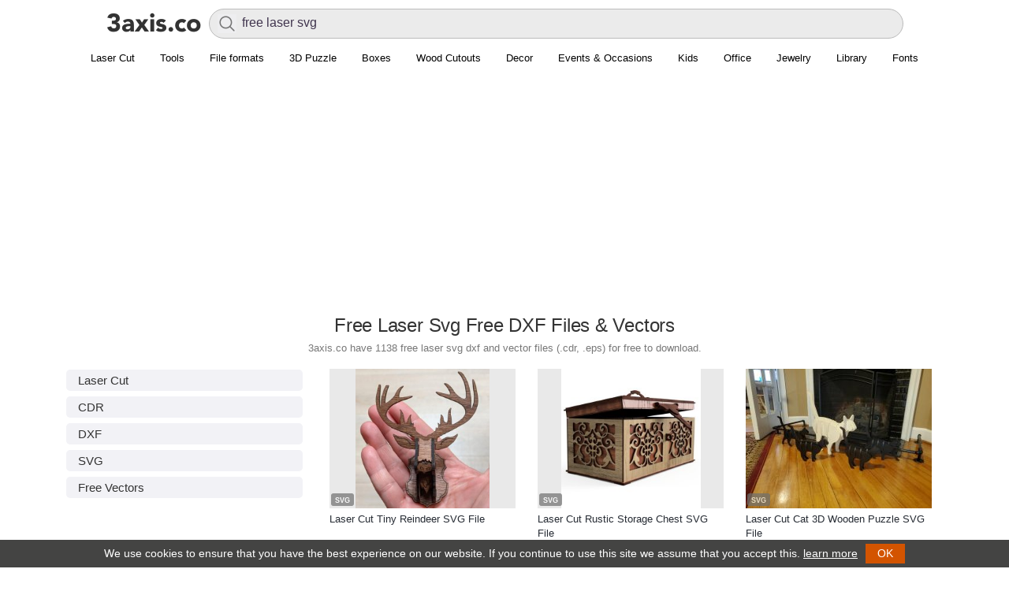

--- FILE ---
content_type: text/html; charset=UTF-8
request_url: https://3axis.co/free-vectors/free+laser+svg
body_size: 20623
content:
<!doctype html><html lang="en-US">
<head>
<style id="litespeed-optm-css-rules">.link-parent,h1.resp{text-align:center}body{color:#333;font-family:"Segoe UI","Helvetica Neue",sans-serif;margin:50px 0 0;padding:0}.topheader{height:50px;background:#fff;position:fixed;top:0;left:0;width:100%;box-sizing:border-box;z-index:800;font-size:14px;color:#fff;box-shadow:0 1px 0 0 rgba(0,0,0,.12)}.topheader #logo{float:left;padding: 8px 8px 0 10px;}h1,h2{font-weight:500}.post-item{padding:9px;cursor:default;margin:5px;width:236px;background-color:#fff;border-radius:5px}.post-item:after{content:"";display:table;clear:both}.clear,.clear:after,.img a,.post-avatar{display:block}.post-item:hover{background:#d8d8d8}h2{font-size:16px;margin:0}a{text-decoration:none;color:#262B33}h1{font-size:1.71428571em;font-style:inherit;letter-spacing:-.01em;line-height:1.16666667;color:#333;margin:5px 0}.main-data h1.resp{text-align:left}#footer,.wp-pagenavi,h2.desc{text-align:center}h2.desc{color:#777;font:13px/15px Arial,sans serif;margin:0 0 5px}.cad-close,.toolbar i{font-style:normal;cursor:pointer}.img a{max-height:500px;overflow:hidden}.post-avatar{max-width:236px;margin:auto}.content{padding:20px}#list{margin-top:15px}.clear:after{clear:both;content:".";height:0;visibility:hidden}#search-wrapper{display:inline}#searchform{display:inline-block;vertical-align:top;margin-top:6px;width:80%;position:relative}#searchform #s{font-size:16px;color:#40354e;height:38px;border:0;width:100%;outline:0;background:#f2f2f6;border-radius:4px;font-family:inherit;padding:5px 10px 7px 41px;box-sizing:border-box}#searchform .search-btn{background-color:#f2f2f6;border:none;opacity:.5;cursor:pointer;position:absolute;left:11px;top:7px;font-size:25px;color:#aaa;padding:0}@media only screen and (max-width:768px){#searchform{width:50%}}#cad-view{position:fixed;top:10px;left:10px;bottom:10px;right:10px;box-shadow:0 0 5px 4px #CCC;background:#fff;z-index:1000;display:none}.cad-close{position:absolute;right:20px;top:20px;color:#000}.toolbar{margin-top:5px}.toolbar i{display:inline-block;background:#223a52;padding:5px 10px;border-radius:2px;color:#fff}.toolbar i.dl-button{background-color:#42526e}.toolbar i.viewer-open{background-color:#6db324}.main-ad{width:254px;padding:10px 0}.data,.post-tags{width:100%}.main-ad:hover{background:#fff}img{border:none}.file-size{font-size:14px;color:#999}#list{margin:0 auto}.post-type{font-weight:400;font-size:14px;line-height:18px;background:#42526e;display:inline-block;color:#fff;padding:0 5px;border-radius:3px}.data{padding-top:5px}.post-tags ul{list-style:none;width:100%;color:#d7d7d7;padding:0;margin:0}.post-tags ul li{float:left;margin-right:3px;margin-bottom:3px}.post-tags ul li a{font-size:14px;color:#999;text-decoration:underline}ul.post_tags{list-style:none;padding:10px;margin:0}ul.post_tags li{float:left;background:#fff;border:1px solid #ddd;margin:5px;padding:5px 15px;border-radius:3px}ul.post_tags li a{color:#42526E;display:block;text-decoration:none;white-space:nowrap}.main-data,.main-image{display:inline-block;vertical-align:top}.main-data .post-tags ul li a{font-size:14px;padding:1px 5px;background:#333;color:#fff;border-radius:3px;text-decoration:none}.main-data .post-type a{color:#fff}.main-data .post-tags ul li a:hover,.main-data .post-type a:hover{text-decoration:underline}@media only screen and (max-width:850px){h1{font-size:20px}.main-image img{max-width:336px!important}}.content{background-color:#fff}.post-item{border:none}.main-item{max-width:730px;margin:16px auto;margin-top:0;padding:0}.main-image{margin-right:5px}.main-image img{border-radius:8px;max-width:383px;max-height:450px}.main-data{width:336px;float:right}.main-data .ad-div{margin-top:10px}.banner-ad{width:728px;height:90px}.billboard{margin-bottom:3px}@media only screen and (max-width:740px){.main-data{float:none}.banner-ad{width:auto;height:auto;}}.sprite.cube,.sprite.download{margin-right:5px;display:inline-block}@media only screen and (max-width:770px){.main-item{text-align: center;}.main-image img{width:100%}.main-data .file-data{text-align: left;}}.sprite{background:url(/images/icons.png) top left no-repeat;width:16px;height:16px}.sprite.cube{background-position:0 0}.sprite.download{background-position:0 -26px}.sprite.search{background-position:0 -52px;width:24px;height:24px;display:inline-block}.sprite.menu{background-position:0 -86px;width:24px;height:24px}.wp-pagenavi{clear:both;margin:30px 0;background-color:#f5f5f5;border-radius:6px;padding:20px}.wp-pagenavi a,.wp-pagenavi span{text-decoration:none;margin:2px;padding:4px 9px;font-size:13px}.wp-pagenavi a:hover,.wp-pagenavi span.current{background-color:#42526e;color:#fff}.wp-pagenavi span.current{font-weight:700}.index .wp-pagenavi{margin-bottom:0}#footer{background:#444443;width:100%;height:auto;border-top:1px solid #DDD}#footer-menu ul{list-style:none;width:100%;color:#d7d7d7;padding:0;margin:0}#footer-menu ul li{display:inline-block;margin:5px}#footer-menu ul li a{font-size:14px;padding:1px 5px;color:#b5b5b5}.format{font-size:11px;color:#78797b;line-height:1.4;margin:0 0 1px 0;font-family:'Open Sans', sans-serif}.format b{color:#464646;font-weight:700;text-transform:uppercase}.post-tags-list ul {list-style:none;width:100%;padding:0;margin:0;}.post-tags-list ul li {margin-bottom:7px;}.post-tags-list ul li a {font-size:15px;color:#333;font-weight:500;background:#f2f2f6;padding:5px 15px;border-radius:5px;display:block;}</style><style id="lang-css">.side-list{width:254px;padding:10px 0}.side-list:hover{background:#fff}.nav-wrapper{position:absolute;top:5px;right:0;background:#fff;bottom:0px;padding:0 50px 0 15px;}.sl-nav{display:inline;}.sl-nav ul {margin:0;padding:0;list-style:none;position:relative;display:inline-block;}.sl-nav li{cursor:pointer;padding: 10px;border-radius: 2px;color:#333;}.sl-nav li img{width:20px;}.sl-nav li b{margin:0px 0px 0 4px;font-weight:bold;float:right;}.sl-nav li ul {display:none;}.sl-nav li:hover ul{position:absolute;top:40px;right:-5px;display:block;background:#fff;width:285px;padding:10px;z-index:1;border-radius:10px;box-shadow: 0px 0px 20px rgba(0,0,0,0.2);}.sl-nav li:hover .triangle{position:absolute;top:15px;right:-10px;z-index:10;height:14px;overflow:hidden;width:30px;background:transparent;}.sl-nav li:hover .triangle:after{content: '';display:block;z-index: 20;width: 15px;transform: rotate(45deg) translateY(0px) translatex(10px);height:15px;background:#fff;border-radius:2px 0px 0px 0px;box-shadow: 0px 0px 20px rgba(0,0,0,0.2);}.sl-nav li ul li{position:relative;text-align:left;background:transparent;padding: 5px 15px;z-index: 2;font-size: 14px;color: #3c3c3c;width: 65px;float:left;}.sl-nav li ul li span{white-space: nowrap;}.sl-nav li ul li span:hover, .sl-nav li ul li span.active{color:#146c78;}.flag{width: 16px;height: 16px;display: inline-block;vertical-align: middle;}.sl-nav li:hover{background:#ebebeb;}.sl-nav .flag{width: auto;height: 22px;}.sl-nav li ul li a{display:block;}</style><style id="flat">.wra {margin: auto;width: 1376px;margin: auto;max-width: 1400px;width:auto;}.sidebar {width: 300px;margin-right: 20px;margin-left: 0;float: left;padding-top: 15px;}@media only screen and (max-width: 888px){.sidebar{display:none;}.wra {margin: auto;width: 100%;}.cont {padding: 0;float: none;width: 100%}}@media only screen and (min-width: 888px){.wra {margin: auto;width: 848px;}.cont {padding: 0;float: left;width: 528px;}}@media only screen and (min-width: 1152px){.wra {margin: auto;width: 1112px;}}@media only screen and (min-width: 1416px){.wra {margin: auto;width: 1376px;}}@media only screen and (min-width: 1680px){.wra {margin: auto;width: 1640px;}}@media only screen and (max-width: 888px){.content {padding:5px;}.sidebar{display:none;}.wra {margin: auto;width: 100%;}}@media only screen and (max-width: 560px){.content {padding:5px;}.sidebar{display:none;}.wra {margin: auto;width: 100%;}.post-item{width: 50%;padding: 0;margin: 0;}.post-item .img {padding: 5px;}.post-avatar{width: 100%;height: 222px;}.data{padding: 5px;}}.data{height: 65px;}div#list {display: flex;flex-wrap: wrap;list-style: none;margin: 0;padding: 0;align-items: center;justify-content: center;}.post-avatar {max-width: 236px;margin: auto;}.single-list .post-tags-list {margin: 20px 0;text-align: center;}.single-list .post-tags-list ul {display: inline;}.single-list .post-tags-list ul li {margin: 5px;display: inline-block;}.resp2{font-weight: 500;font-size: 22px;text-align: center;margin-top: 50px;}.more-data {font-weight: bold;background-color: #f5f5f5;border-radius: 6px;padding: 20px;display: inherit;text-align: center;}body{margin:0;}.topheader{position: static;box-shadow: none;}.topheader #logo {padding: 8px 8px 0 0px;}.post-item:hover {background: none;}.topheader{display: flex;flex-direction: row;justify-content: center;padding:5px 50px;padding-bottom:0;}#search-wrapper {flex-grow: 1;flex-shrink: 1;flex-basis: 0%;}#searchform{width: 100%;}#searchform #s {background: #ebebeb;-webkit-box-shadow: 0 0 0 30px #ebebeb inset !important;border: solid 1px #bbb;border-radius: 20px;}#searchform .search-btn{height: 24px;}@media only screen and (max-width: 888px){.menu{overflow:hidden;justify-content: start!important;}}.menu{justify-content: center;display: flex;border-bottom: 2px solid #DDD;padding: 8px 0 2px 0;}.menu ul {padding: 0;margin: 0;max-width: 1400px;display: flex;}.menu ul li {display: inline-block;margin: 5px;padding-bottom: 5px;}.menu li a {font-size: 13px;padding: 1px 5px;white-space: nowrap;}
div#livesearch {margin: 0 auto;text-align: left;max-height: 300px;overflow-x: hidden;position: relative;z-index: 1000;border-radius: 10px;margin-top: 5px;}div#livesearch a{display: inline-block;color: #000;font-size: 15px;text-decoration: none;width: 100%;padding: 5px 20px;}div#livesearch a:hover{background:#f1f1f1;}div#livesearch a b{font-weight: 500;}.wp-pagenavi{background-color:#fff;}.wp-pagenavi a:hover, .wp-pagenavi span.current {background-color: #444443;color: #fff;}.wp-pagenavi a, .wp-pagenavi span {text-decoration: none;margin: 2px;border-radius: 24px;font-size: 16px;font-weight: 500;line-height: 1.5;padding-top: 12px;padding-bottom: 12px;padding-left: 18px;padding-right: 18px;text-align: center;vertical-align: middle;}.banner-ad{width:auto;height:auto;overflow: hidden;}li.shop a {color: #fff;}li.shop {font-weight: 500;background: #cad;padding: 0px 10px;}h1.resp{font-size:24px;font-weight:400;line-height:33px;font-family:"Helvetica Neue","Droid Sans","Arial","sans-serif";}.post-item h2 {margin:0;font-size:13px;line-height:18px;font-family:"Helvetica Neue","Droid Sans","Arial","sans-serif";font-weight:normal;}.post-item .format {display:none;}.post-item .data {height:40px;}@media only screen and (max-width: 560px){h2.desc, .verified, .format{display:none;}.post-avatar {width: 100%;height: 46vw;}.data {height:50px!important;width: auto;}h2.post-subject {font-size: 12px;font-weight: normal;font-family: sans-serif;}#search-wrapper {width: 62%;}#searchform #s{-webkit-box-shadow:none!important;background: none;}}.main-data .summary{padding-bottom:2px;}.main-data .summary img{position: relative;top:2px;margin-right:8px;}.main-data .summary span{font-size: 13px;font-weight: 500;}.main-data .summary a{color: #777;padding-left:5px;}.post-description {padding-top: 5px;}#footer {background: #121212!important;padding: 30px 0;}.footer-row{font-size: 13px;background-color: #121212;width: 100%;text-align: left;display: flex;flex-wrap: wrap;align-items: flex-start;}.footer-col{margin: 10px 0;font-size: 13px;font-weight: 400;line-height: 1.6;width: 25%;color: #b7b7b7;padding:0 15px;box-sizing: border-box;}.footer-col ul{list-style: none;margin: 0;padding: 0;}.footer-col a{color: #9c9c9c;font-weight: 600;text-decoration: none;}.footer-social{display: flex;flex-wrap: wrap;margin: 0;padding: 0;list-style: none;}.footer-social a{align-items: center;padding-right: 10px;}.footer-social .icon {height: 2.2rem;width: 2.2rem;}.footer-b{border-top: 1px solid #424242;}.footer-b img{height: 20px;margin-right:10px;position: relative;top:2px;}.footer-b p{display: inline-block;color:#c8c8c8;}.footer-colb{padding:25px 15px 0 15px;box-sizing: border-box;}@media only screen and (max-width: 560px){.footer-col{width:100%;padding:0 15px;}.topheader{padding:5px 10px;padding-bottom:0;}}.post-item .img{position:relative;}.post-item .img .format{position: absolute;left: 2px;bottom: 2px;padding: 3px 5px 1px 5px;opacity: 0.7;font-size: 9px;border-radius: 3px;display:block;background: #6f6f6f;}.post-item .img .format b{color: #ffffff;}</style>
<style>.navbar {overflow: hidden;justify-content: center;display: flex;padding: 8px 0 2px 0;font-family: "Helvetica Neue","Droid Sans","Arial","sans-serif";}.navbar a {font-size: 16px;color: #000;text-align: center;text-decoration: none;font-size: 13px;white-space: nowrap;padding: 8px 16px;display:inline-block;}.dropdown {float: left;}.navbar a:hover{text-decoration: underline;}.dropdown-content {display: none;position: absolute;background-color: #fff;z-index: 1;left: 0;right: 0;margin-left: auto;margin-right: auto;width: 1000px;box-shadow: 0 1px 5px #00000026, 0 1px 5px #0003;padding: 16px;border-radius:8px;}@media only screen and (max-width: 1000px){.navbar{justify-content: normal;}.dropdown-content{width: 90%;}}.dropdown:hover .dropdown-content {display: block;}.row{}.column {float: left;width: 31%;padding: 10px;}.column h3{border-bottom: 1px solid #ddd;color: #333;display: block;font-weight: 700;margin-bottom: 10px;padding-bottom: 7px;font-size: 12px;line-height: 16px;margin-top: 0;}.column a {float: none;color: black;padding: 5px 10px;text-decoration: none;display: block;text-align: left;font-size: 13px;white-space: nowrap;}.column a:hover {text-decoration: underline;}.row:after {content: "";display: table;clear: both;}</style>
<style>.post-avatar{width: 236px;height: 177px;object-fit: contain;max-width: none;}.post-item .img {background:#e9e9e9;}@media only screen and (max-width: 560px) {.post-avatar {width: 100%;}}</style>

<meta http-equiv="Content-Type" content="text/html; charset=UTF-8" />
<script async src="//pagead2.googlesyndication.com/pagead/js/adsbygoogle.js"></script>
<script>
     (adsbygoogle = window.adsbygoogle || []).push({
          google_ad_client: "ca-pub-8273331535085880",
          enable_page_level_ads: true
     });
</script>
<title>Free Laser Svg Free DXF Files & Vectors - 3axis.co</title>
<meta property="og:title" content="Free Laser Svg Free DXF Files & Vectors - 3axis.co" />
<meta property="og:type" content="website"/>
<meta property="og:site_name" content="3axis.co"/>
<meta name="viewport" content="width=device-width, initial-scale=1.0, minimum-scale=1.0, maximum-scale=1.0, user-scalable=no" />
<link rel='shortcut icon' href='/favicon.ico'/>
<style id='global-styles-inline-css' type='text/css'>
:root{--wp--preset--aspect-ratio--square: 1;--wp--preset--aspect-ratio--4-3: 4/3;--wp--preset--aspect-ratio--3-4: 3/4;--wp--preset--aspect-ratio--3-2: 3/2;--wp--preset--aspect-ratio--2-3: 2/3;--wp--preset--aspect-ratio--16-9: 16/9;--wp--preset--aspect-ratio--9-16: 9/16;--wp--preset--color--black: #000000;--wp--preset--color--cyan-bluish-gray: #abb8c3;--wp--preset--color--white: #ffffff;--wp--preset--color--pale-pink: #f78da7;--wp--preset--color--vivid-red: #cf2e2e;--wp--preset--color--luminous-vivid-orange: #ff6900;--wp--preset--color--luminous-vivid-amber: #fcb900;--wp--preset--color--light-green-cyan: #7bdcb5;--wp--preset--color--vivid-green-cyan: #00d084;--wp--preset--color--pale-cyan-blue: #8ed1fc;--wp--preset--color--vivid-cyan-blue: #0693e3;--wp--preset--color--vivid-purple: #9b51e0;--wp--preset--gradient--vivid-cyan-blue-to-vivid-purple: linear-gradient(135deg,rgb(6,147,227) 0%,rgb(155,81,224) 100%);--wp--preset--gradient--light-green-cyan-to-vivid-green-cyan: linear-gradient(135deg,rgb(122,220,180) 0%,rgb(0,208,130) 100%);--wp--preset--gradient--luminous-vivid-amber-to-luminous-vivid-orange: linear-gradient(135deg,rgb(252,185,0) 0%,rgb(255,105,0) 100%);--wp--preset--gradient--luminous-vivid-orange-to-vivid-red: linear-gradient(135deg,rgb(255,105,0) 0%,rgb(207,46,46) 100%);--wp--preset--gradient--very-light-gray-to-cyan-bluish-gray: linear-gradient(135deg,rgb(238,238,238) 0%,rgb(169,184,195) 100%);--wp--preset--gradient--cool-to-warm-spectrum: linear-gradient(135deg,rgb(74,234,220) 0%,rgb(151,120,209) 20%,rgb(207,42,186) 40%,rgb(238,44,130) 60%,rgb(251,105,98) 80%,rgb(254,248,76) 100%);--wp--preset--gradient--blush-light-purple: linear-gradient(135deg,rgb(255,206,236) 0%,rgb(152,150,240) 100%);--wp--preset--gradient--blush-bordeaux: linear-gradient(135deg,rgb(254,205,165) 0%,rgb(254,45,45) 50%,rgb(107,0,62) 100%);--wp--preset--gradient--luminous-dusk: linear-gradient(135deg,rgb(255,203,112) 0%,rgb(199,81,192) 50%,rgb(65,88,208) 100%);--wp--preset--gradient--pale-ocean: linear-gradient(135deg,rgb(255,245,203) 0%,rgb(182,227,212) 50%,rgb(51,167,181) 100%);--wp--preset--gradient--electric-grass: linear-gradient(135deg,rgb(202,248,128) 0%,rgb(113,206,126) 100%);--wp--preset--gradient--midnight: linear-gradient(135deg,rgb(2,3,129) 0%,rgb(40,116,252) 100%);--wp--preset--font-size--small: 13px;--wp--preset--font-size--medium: 20px;--wp--preset--font-size--large: 36px;--wp--preset--font-size--x-large: 42px;--wp--preset--spacing--20: 0.44rem;--wp--preset--spacing--30: 0.67rem;--wp--preset--spacing--40: 1rem;--wp--preset--spacing--50: 1.5rem;--wp--preset--spacing--60: 2.25rem;--wp--preset--spacing--70: 3.38rem;--wp--preset--spacing--80: 5.06rem;--wp--preset--shadow--natural: 6px 6px 9px rgba(0, 0, 0, 0.2);--wp--preset--shadow--deep: 12px 12px 50px rgba(0, 0, 0, 0.4);--wp--preset--shadow--sharp: 6px 6px 0px rgba(0, 0, 0, 0.2);--wp--preset--shadow--outlined: 6px 6px 0px -3px rgb(255, 255, 255), 6px 6px rgb(0, 0, 0);--wp--preset--shadow--crisp: 6px 6px 0px rgb(0, 0, 0);}:where(.is-layout-flex){gap: 0.5em;}:where(.is-layout-grid){gap: 0.5em;}body .is-layout-flex{display: flex;}.is-layout-flex{flex-wrap: wrap;align-items: center;}.is-layout-flex > :is(*, div){margin: 0;}body .is-layout-grid{display: grid;}.is-layout-grid > :is(*, div){margin: 0;}:where(.wp-block-columns.is-layout-flex){gap: 2em;}:where(.wp-block-columns.is-layout-grid){gap: 2em;}:where(.wp-block-post-template.is-layout-flex){gap: 1.25em;}:where(.wp-block-post-template.is-layout-grid){gap: 1.25em;}.has-black-color{color: var(--wp--preset--color--black) !important;}.has-cyan-bluish-gray-color{color: var(--wp--preset--color--cyan-bluish-gray) !important;}.has-white-color{color: var(--wp--preset--color--white) !important;}.has-pale-pink-color{color: var(--wp--preset--color--pale-pink) !important;}.has-vivid-red-color{color: var(--wp--preset--color--vivid-red) !important;}.has-luminous-vivid-orange-color{color: var(--wp--preset--color--luminous-vivid-orange) !important;}.has-luminous-vivid-amber-color{color: var(--wp--preset--color--luminous-vivid-amber) !important;}.has-light-green-cyan-color{color: var(--wp--preset--color--light-green-cyan) !important;}.has-vivid-green-cyan-color{color: var(--wp--preset--color--vivid-green-cyan) !important;}.has-pale-cyan-blue-color{color: var(--wp--preset--color--pale-cyan-blue) !important;}.has-vivid-cyan-blue-color{color: var(--wp--preset--color--vivid-cyan-blue) !important;}.has-vivid-purple-color{color: var(--wp--preset--color--vivid-purple) !important;}.has-black-background-color{background-color: var(--wp--preset--color--black) !important;}.has-cyan-bluish-gray-background-color{background-color: var(--wp--preset--color--cyan-bluish-gray) !important;}.has-white-background-color{background-color: var(--wp--preset--color--white) !important;}.has-pale-pink-background-color{background-color: var(--wp--preset--color--pale-pink) !important;}.has-vivid-red-background-color{background-color: var(--wp--preset--color--vivid-red) !important;}.has-luminous-vivid-orange-background-color{background-color: var(--wp--preset--color--luminous-vivid-orange) !important;}.has-luminous-vivid-amber-background-color{background-color: var(--wp--preset--color--luminous-vivid-amber) !important;}.has-light-green-cyan-background-color{background-color: var(--wp--preset--color--light-green-cyan) !important;}.has-vivid-green-cyan-background-color{background-color: var(--wp--preset--color--vivid-green-cyan) !important;}.has-pale-cyan-blue-background-color{background-color: var(--wp--preset--color--pale-cyan-blue) !important;}.has-vivid-cyan-blue-background-color{background-color: var(--wp--preset--color--vivid-cyan-blue) !important;}.has-vivid-purple-background-color{background-color: var(--wp--preset--color--vivid-purple) !important;}.has-black-border-color{border-color: var(--wp--preset--color--black) !important;}.has-cyan-bluish-gray-border-color{border-color: var(--wp--preset--color--cyan-bluish-gray) !important;}.has-white-border-color{border-color: var(--wp--preset--color--white) !important;}.has-pale-pink-border-color{border-color: var(--wp--preset--color--pale-pink) !important;}.has-vivid-red-border-color{border-color: var(--wp--preset--color--vivid-red) !important;}.has-luminous-vivid-orange-border-color{border-color: var(--wp--preset--color--luminous-vivid-orange) !important;}.has-luminous-vivid-amber-border-color{border-color: var(--wp--preset--color--luminous-vivid-amber) !important;}.has-light-green-cyan-border-color{border-color: var(--wp--preset--color--light-green-cyan) !important;}.has-vivid-green-cyan-border-color{border-color: var(--wp--preset--color--vivid-green-cyan) !important;}.has-pale-cyan-blue-border-color{border-color: var(--wp--preset--color--pale-cyan-blue) !important;}.has-vivid-cyan-blue-border-color{border-color: var(--wp--preset--color--vivid-cyan-blue) !important;}.has-vivid-purple-border-color{border-color: var(--wp--preset--color--vivid-purple) !important;}.has-vivid-cyan-blue-to-vivid-purple-gradient-background{background: var(--wp--preset--gradient--vivid-cyan-blue-to-vivid-purple) !important;}.has-light-green-cyan-to-vivid-green-cyan-gradient-background{background: var(--wp--preset--gradient--light-green-cyan-to-vivid-green-cyan) !important;}.has-luminous-vivid-amber-to-luminous-vivid-orange-gradient-background{background: var(--wp--preset--gradient--luminous-vivid-amber-to-luminous-vivid-orange) !important;}.has-luminous-vivid-orange-to-vivid-red-gradient-background{background: var(--wp--preset--gradient--luminous-vivid-orange-to-vivid-red) !important;}.has-very-light-gray-to-cyan-bluish-gray-gradient-background{background: var(--wp--preset--gradient--very-light-gray-to-cyan-bluish-gray) !important;}.has-cool-to-warm-spectrum-gradient-background{background: var(--wp--preset--gradient--cool-to-warm-spectrum) !important;}.has-blush-light-purple-gradient-background{background: var(--wp--preset--gradient--blush-light-purple) !important;}.has-blush-bordeaux-gradient-background{background: var(--wp--preset--gradient--blush-bordeaux) !important;}.has-luminous-dusk-gradient-background{background: var(--wp--preset--gradient--luminous-dusk) !important;}.has-pale-ocean-gradient-background{background: var(--wp--preset--gradient--pale-ocean) !important;}.has-electric-grass-gradient-background{background: var(--wp--preset--gradient--electric-grass) !important;}.has-midnight-gradient-background{background: var(--wp--preset--gradient--midnight) !important;}.has-small-font-size{font-size: var(--wp--preset--font-size--small) !important;}.has-medium-font-size{font-size: var(--wp--preset--font-size--medium) !important;}.has-large-font-size{font-size: var(--wp--preset--font-size--large) !important;}.has-x-large-font-size{font-size: var(--wp--preset--font-size--x-large) !important;}
/*# sourceURL=global-styles-inline-css */
</style>
</head>
<body >
	<div class="topheader wra">
		<div id="logo"><a href="https://3axis.co"><img class="web-logo" alt="logo" src="[data-uri]"></a></div>
		<div id="search-wrapper"><form method="get" id="searchform" action="https://3axis.co"><div role="search" id="search"><input type="text" placeholder="Search" value="free laser svg" name="s" id="s"><button type="submit" class="search-btn"><img alt="search" src="[data-uri]"></button><div id="livesearch"></div></div></form></div>
	</div>
	<div class="navbar wra">
  <div>
    <a href="https://3axis.co/laser-cut/">Laser Cut</a>
  </div>
  
  
  <div class="dropdown">
    <a href="#">Tools</a>
    <div class="dropdown-content">
      <div class="row">
        <div class="column">
          <h3>Boxes</h3>
          <a href="https://3axis.co/tools/laser-cut-box-generator/">Box Generator</a>
          <a href="https://3axis.co/tools/laser-cut-box-generator-with-lid/">Box Generator With Lid</a>
        </div>
        <div class="column">
          <h3>Ruler</h3>
          <a href="https://3axis.co/tools/ruler-generator/">Ruler Generator</a>
        </div>
      </div>
    </div>
  </div>
  
  
  <div class="dropdown">
    <a href="#">File formats</a>
    <div class="dropdown-content">
      <div class="row">
        <div class="column">
          <h3>Laser Cutting</h3>
          <a href="https://3axis.co/free-cdr-files/">CDR</a>
          <a href="https://3axis.co/dxf-files//">DXF</a>
          <a href="https://3axis.co/free-pdf-files/">PDF</a>
          <a href="https://3axis.co/free-svg-files/">SVG</a>
          <a href="https://3axis.co/free-ai-files/">AI</a>
        </div>
        <div class="column">
          <h3>General</h3>
          <a href="https://3axis.co/free-vector/">Vectors</a>
          <a href="https://3axis.co/free-eps-files/">EPS</a>
          <a href="https://3axis.co/free-bmp-files/">BMP</a>
          <a href="https://3axis.co/stl-files/">STL</a>
        </div>
        <div class="column">
          <h3>More</h3>
          <a href="https://3axis.co/woodworking-plans/">Woodworking Plans</a>
          <a href="https://3axis.co/free-dwg-files/">DWG</a>
        </div>
      </div>
    </div>
  </div>
  <div class="dropdown">
    <a href="#">3D Puzzle</a>
    <div class="dropdown-content">
      <div class="row">
        <div class="column">
          <h3>Animals</h3>
          <a href="https://3axis.co/laser-cut/3d-puzzle/">3D Puzzle</a>
          <a href="https://3axis.co/laser-cut/3d-animal-puzzle/">3D Animal Puzzle</a>
          <a href="https://3axis.co/laser-cut/animal-trophy-heads/">Animal Trophy Heads</a>
          <a href="https://3axis.co/laser-cut/bee-3d-puzzle/">Bee 3D Puzzle</a>
          <a href="https://3axis.co/laser-cut/dinosaur/">Dinosaur</a>
          <a href="https://3axis.co/laser-cut/deer/">Deer</a>
          <a href="https://3axis.co/laser-cut/spider/">Spider</a>
          <a href="https://3axis.co/laser-cut/horse/">Horse</a>
          <a href="https://3axis.co/laser-cut/fish/">Fish</a>
          <a href="https://3axis.co/laser-cut/elephant/">Elephant</a>
        </div>
        <div class="column">
          <h3>Vehicles</h3>
          <a href="https://3axis.co/laser-cut/vehicles/">Vehicles</a>
          <a href="https://3axis.co/laser-cut/car/	">Car</a>
          <a href="https://3axis.co/laser-cut/jeep/">Jeep</a>
          <a href="https://3axis.co/laser-cut/train/">Train</a>
          <a href="https://3axis.co/laser-cut/wooden-toy-trucks/">Trucks</a>
          <a href="https://3axis.co/laser-cut/bicycle/">Bicycle</a>
          <a href="https://3axis.co/laser-cut/motorcycle/">Motorcycle</a>
        </div>
        <div class="column">
          <h3>More</h3>
          <a href="https://3axis.co/laser-cut/airplane/">Airplane</a>
          <a href="https://3axis.co/laser-cut/helicopter/">Helicopter</a>
          <a href="https://3axis.co/laser-cut/tank/">Tank</a>
          <a href="https://3axis.co/laser-cut/ship/">Ship</a>
          <a href="https://3axis.co/laser-cut/rocket/">Rocket</a>
        </div>
      </div>
    </div>
  </div>
  <div class="dropdown">
    <a href="#">Boxes</a>
    <div class="dropdown-content">
      <div class="row">
        <div class="column">
          <h3>Boxes</h3>
          <a href="https://3axis.co/laser-cut/box/">Box</a>
          <a href="https://3axis.co/laser-cut/chest/">Chest</a>
          <a href="https://3axis.co/laser-cut/heart-box/">Heart Box</a>
          <a href="https://3axis.co/laser-cut/blank-wooden-box/">Blank Wooden Box</a>
          <a href="https://3axis.co/laser-cut/gift-boxes/">Gift Boxes</a>
          <a href="https://3axis.co/laser-cut/box-with-lid/">Box With Lid</a>
          <a href="https://3axis.co/laser-cut/jewelry-box/">Jewelry Box</a>
          <a href="https://3axis.co/laser-cut/book-box/">Book Box</a>
        </div>
        <div class="column">
          <h3>Tools</h3>
          <a href="https://3axis.co/tools/laser-cut-box-generator/">Box Generator</a>
          <a href="https://3axis.co/tools/laser-cut-box-generator-with-lid/">Box Generator With Lid</a>
        </div>
      </div>
    </div>
  </div>
  <div class="dropdown">
    <a href="#">Wood Cutouts</a>
    <div class="dropdown-content">
      <div class="row">
        <div class="column">
          <a href="https://3axis.co/laser-cutouts/christmas/">Christmas</a>
          <a href="https://3axis.co/laser-cutouts/ornaments/">Ornaments</a>
          <a href="https://3axis.co/laser-cutouts/reindeer/">Reindeer</a>
        </div>
        <div class="column">
          <a href="https://3axis.co/laser-cutouts/heart/">Heart</a>
          <a href="https://3axis.co/laser-cutouts/valentine/">Valentine</a>
          <a href="https://3axis.co/laser-cutouts/flower/">Flower</a>
        </div>
        <div class="column">
          <a href="https://3axis.co/laser-cutouts/animal/">Animal</a>
          <a href="https://3axis.co/laser-cutouts/tree/">Tree</a>
          <a href="https://3axis.co/laser-cutouts/">Wood Cutouts</a>
        </div>
      </div>
    </div>
  </div>
  <div class="dropdown">
    <a href="#">Decor</a>
    <div class="dropdown-content">
      <div class="row">
        <div class="column">
          <h3>Clocks</h3>
          <a href="https://3axis.co/laser-cut/clock/">Clocks</a>
          <a href="https://3axis.co/laser-cut/acrylic-clock/">Acrylic Clocks</a>
          <a href="https://3axis.co/laser-cut/vinyl-record-clock/">Vinyl Record Clocks</a>
        </div>
        <div class="column">
          <h3>Lamps</h3>
          <a href="https://3axis.co/laser-cut/lamp/">Lamp</a>
          <a href="https://3axis.co/laser-cut/acrylic-lamp/">Acrylic Lamps</a>
          <a href="https://3axis.co/laser-cut/lamp-shade/">Lamp Shades</a>
        </div>
        <div class="column">
          <h3>Photo Frames</h3>
          <a href="https://3axis.co/laser-cut/photo-frames/">Photo Frames</a>
          <a href="https://3axis.co/laser-cut/baby-photo-frames/">Baby Photo Frames</a>
          <a href="https://3axis.co/laser-cut/family-tree-photo-frames/">Family Tree Photo Frames</a>
          <a href="https://3axis.co/laser-cut/love-picture-frames/">Love Picture Frames</a>
          <a href="https://3axis.co/laser-cut/mirror-frames/">Mirror Frames</a>
        </div>
      </div>
    </div>
  </div>
  <div class="dropdown">
    <a href="#">Events & Occasions</a>
    <div class="dropdown-content">
      <div class="row">
        <div class="column">
          <h3>Christmas</h3>
          <a href="https://3axis.co/laser-cut/christmas/">Christmas</a>
          <a href="https://3axis.co/laser-cut/sleigh/">Sleigh</a>
          <a href="https://3axis.co/laser-cut/christmas-deer/">Christmas Deer</a>
          <a href="https://3axis.co/laser-cut/christmas-baubles/">Christmas Baubles</a>
        </div>
        <div class="column">
          <h3>Easter</h3>
          <a href="https://3axis.co/laser-cut/easter/">Easter</a>
          <a href="https://3axis.co/laser-cut/easter-egg-holders/">Easter Egg Holders</a>
          <a href="https://3axis.co/laser-cut/easter-bunny/">Easter Bunny</a>
        </div>
        <div class="column">
          <h3>More</h3>
          <a href="https://3axis.co/laser-cut/valentine/">Valentine</a>
          <a href="https://3axis.co/laser-cut/love-decor/">Love Decor</a>
          <a href="https://3axis.co/laser-cut/halloween/">Halloween</a>
          <a href="https://3axis.co/laser-cut/birthday/">Birthday</a>
          <a href="https://3axis.co/laser-cut/cake-toppers/">Cake Toppers</a>
          <a href="https://3axis.co/laser-cut/wedding-day-decor/">Wedding Day Decor</a>
        </div>
      </div>
    </div>
  </div>
  <div class="dropdown">
    <a href="#">Kids</a>
    <div class="dropdown-content">
      <div class="row">
        <div class="column">
          <h3>Learning and School</h3>
          <a href="https://3axis.co/laser-cut/learning-and-school/">Learning and School</a>
          <a href="https://3axis.co/laser-cut/baby-shape-sorter/">Baby Shape Sorter</a>
          <a href="https://3axis.co/laser-cut/wooden-peg-puzzles/">Wooden Peg Puzzles</a>
          <a href="https://3axis.co/laser-cut/kids-wooden-ruler/">Wooden Rulers</a>
        </div>
        <div class="column">
          <h3>Kids Room Ideas</h3>
          <a href="https://3axis.co/laser-cut/kid-bedroom/">Kid Bedroom</a>
          <a href="https://3axis.co/laser-cut/kids-furniture/">Kids Furniture</a>
          <a href="https://3axis.co/laser-cut/kids-height-chart/">Kids Height Chart</a>
          <a href="https://3axis.co/laser-cut/kids-shelves/">Kids Shelves</a>
        </div>
        <div class="column">
          <h3>More</h3>
          <a href="https://3axis.co/laser-cut/kids-wall-clock/">Kids Wall Clock</a>
          <a href="https://3axis.co/laser-cut/kids-photo-frames/">Kids Photo Frames</a>
          <a href="https://3axis.co/laser-cut/medal-display/">Medal Display</a>
          <a href="https://3axis.co/laser-cut/trophies-medals-awards/">Trophies Medals Awards</a>
        </div>
      </div>
    </div>
  </div>
  <div class="dropdown">
    <a href="#">Office</a>
    <div class="dropdown-content">
      <div class="row">
        <div class="column">
          <h3>Office</h3>
          <a href="https://3axis.co/laser-cut/phone-stand/">Phone Stands</a>
          <a href="https://3axis.co/laser-cut/men-phone-stand/">Men Phone Stand</a>
          <a href="https://3axis.co/laser-cut/owl-decor/">Owl Decor</a>
          <a href="https://3axis.co/laser-cut/owl-wall-decor/">Owl Wall Decor</a>
          <a href="https://3axis.co/laser-cut/owl-office-supplies/">Owl Office Supplies</a>
        </div>
        <div class="column">
          <h3>Organizers</h3>
          <a href="https://3axis.co/laser-cut/desk-organizer/">Desk Organizer</a>
          <a href="https://3axis.co/laser-cut/pen-stand/">Pen Stand</a>
          <a href="https://3axis.co/laser-cut/business-card-holder/">Business Card Holder</a>
          <a href="https://3axis.co/laser-cut/remote-control-holder/">Remote Control Holder</a>
        </div>
      </div>
    </div>
  </div>
  <div class="dropdown">
    <a href="#">Jewelry</a>
    <div class="dropdown-content">
      <div class="row">
        <div class="column">
          <h3>Jewelry</h3>
          <a href="https://3axis.co/laser-cut/earring/">Earring</a>
          <a href="https://3axis.co/laser-cut/necklace/">Necklace</a>
          <a href="https://3axis.co/laser-cut/earrings-and-jewelry/">Earrings and Jewelry</a>
          <a href="https://3axis.co/laser-cut/jewelry-stand/">Jewelry Stand</a>
          <a href="https://3axis.co/laser-cut/jewelry-box/">Jewelry Box</a>
        </div>
      </div>
    </div>
  </div>
  <div class="dropdown">
    <a href="#">Library</a>
    <div class="dropdown-content">
      <div class="row">
        <div class="column">
          <h3>Books</h3>
          <a href="https://3axis.co/laser-cut/book-box/">Book Box</a>
          <a href="https://3axis.co/laser-cut/book-cover/">Book Cover</a>
          <a href="https://3axis.co/laser-cut/bookcase/">Bookcase</a>
          <a href="https://3axis.co/laser-cut/book-holder/">Book Holder</a>
          <a href="https://3axis.co/laser-cut/book-stand/">Book Stand</a>
          <a href="https://3axis.co/laser-cut/book-end/">Book End</a>
          <a href="https://3axis.co/laser-cut/bookshelf/">Bookshelf</a>
        </div>
      </div>
    </div>
  </div>
  
  <div>
    <a href="https://3axis.co/free-fonts/">Fonts</a>
  </div>
  
</div><div class="content">
    <div class="clear"></div>  
<div class="link-parent"><div class="link-ad"><script async src="//pagead2.googlesyndication.com/pagead/js/adsbygoogle.js"></script>
<!-- 3axis.co header ad -->
<ins class="adsbygoogle"
     style="display:block"
     data-ad-client="ca-pub-8273331535085880"
     data-ad-slot="5271632465"
     data-ad-format="auto"
     data-full-width-responsive="true"></ins>
<script>
(adsbygoogle = window.adsbygoogle || []).push({});
</script></div></div>
<div class="clear"></div>    
  
  
  
    
    
    
  
  
      
  
    
  
    
  
  
    
  
    
    
  
                  
    
  
  
  
  
    
  
    
  
  
    
  
  
  
    
  
      
    
  
    
  
    
    
    
                    <h1 class="resp">Free Laser Svg Free DXF Files & Vectors</h1>
       <h2 class="desc">3axis.co have 1138 free laser svg dxf and vector files (.cdr, .eps) for free to download.</h2>
           
  
  <div class="clear"></div>


  <style>
    .cover{object-fit: cover;}
    .wra {margin: auto;width: 1376px;}
    .sidebar {width: 300px;margin-right: 20px;margin-left: 0;float: left;padding-top: 15px;}
    .cont {padding: 0;float: left;width: 1056px;}
    @media only screen and (max-width: 888px){.sidebar{display:none;}.wra {margin: auto;width: 100%;}.cont {padding: 0;float: none;width: 100%}}
    @media only screen and (min-width: 888px){.wra {margin: auto;width: 848px;}.cont {padding: 0;float: left;width: 528px;}}
    @media only screen and (min-width: 1152px){.wra {margin: auto;width: 1112px;}.cont {padding: 0;float: left;width: 792px;}}
    @media only screen and (min-width: 1416px){.wra {margin: auto;width: 1376px;}.cont {padding: 0;float: left;width: 1056px;}}
  </style>


  <div class="wra">
        
    <div class="sidebar">
	    <div class="post-tags-list">
	<ul>
	    <li><a href="https://3axis.co/laser-cut/">Laser Cut</a></li>
	    <li><a href="https://3axis.co/free-cdr-files/">CDR</a></li>
    	<li><a href="https://3axis.co/dxf-files/">DXF</a></li>
		<li><a href="https://3axis.co/free-svg-files/">SVG</a></li>
		<li><a href="https://3axis.co/free-vector/">Free Vectors</a></li>
		
	</ul>
</div>




























<script async src="//pagead2.googlesyndication.com/pagead/js/adsbygoogle.js"></script>
<!-- 3axis.co 300x250 -->
<ins class="adsbygoogle"
     style="display:inline-block;width:300px;height:250px"
     data-ad-client="ca-pub-8273331535085880"
     data-ad-slot="7042828729"></ins>
<script>
(adsbygoogle = window.adsbygoogle || []).push({});
</script>
<script async src="//pagead2.googlesyndication.com/pagead/js/adsbygoogle.js"></script>
<!-- 3axis.co responsive 2 -->
<ins class="adsbygoogle"
     style="display:block"
     data-ad-client="ca-pub-8273331535085880"
     data-ad-slot="9293413276"
     data-ad-format="auto"></ins>
<script>
(adsbygoogle = window.adsbygoogle || []).push({});
</script></br>
<div class="post-tags-list" style="margin-top:7px;">
	<ul>
		<li><a href="https://3axis.co/free-pdf-files/">PDF</a></li>
		<li><a href="https://3axis.co/woodworking-plans/">Woodworking Plans</a></li>
		<li><a href="https://3axis.co/free-bmp-files/">BMP</a></li>
		<li><a href="https://3axis.co/free-dwg-files/">DWG</a></li>
		<li><a href="https://3axis.co/stl-files/">STL</a></li>
	</ul>
</div>	</div>
	<div class="cont">
	    
		 <div id="list">
                                
            <div class="post-item">
                <div class="img">
                  <a href="https://3axis.co/laser-cut-tiny-reindeer-svg-file/r7vm0vz7/">
                                            <img alt="Laser Cut Tiny Reindeer SVG File" class="post-avatar " width="236" height="246" src="https://cdn.3axis.co/user-images/r7vm0vz7_thumb.jpg">
                  </a>
                                    <div class="format"><b>svg</b></div>
                                    
                 
                  
                  
                </div>
                <div class="data">
                                        <h2 class="post-subject"><a href="https://3axis.co/laser-cut-tiny-reindeer-svg-file/r7vm0vz7/">Laser Cut Tiny Reindeer SVG File</a></h2>
                </div>
            </div>
                      
            <div class="post-item">
                <div class="img">
                  <a href="https://3axis.co/laser-cut-rustic-storage-chest-svg-file/eoxlq84o/">
                                            <img alt="Laser Cut Rustic Storage Chest SVG File" class="post-avatar " width="236" height="236" src="https://cdn.3axis.co/user-images/eoxlq84o_thumb.jpg">
                  </a>
                                    <div class="format"><b>svg</b></div>
                                    
                 
                  
                  
                </div>
                <div class="data">
                                        <h2 class="post-subject"><a href="https://3axis.co/laser-cut-rustic-storage-chest-svg-file/eoxlq84o/">Laser Cut Rustic Storage Chest SVG File</a></h2>
                </div>
            </div>
                      
            <div class="post-item">
                <div class="img">
                  <a href="https://3axis.co/laser-cut-cat-3d-wooden-puzzle-svg-file/0788dym7/">
                                            <img alt="Laser Cut Cat 3D Wooden Puzzle SVG File" class="post-avatar " width="236" height="177" src="https://cdn.3axis.co/user-images/0788dym7_thumb.jpeg">
                  </a>
                                    <div class="format"><b>svg</b></div>
                                    
                 
                  
                  
                </div>
                <div class="data">
                                        <h2 class="post-subject"><a href="https://3axis.co/laser-cut-cat-3d-wooden-puzzle-svg-file/0788dym7/">Laser Cut Cat 3D Wooden Puzzle SVG File</a></h2>
                </div>
            </div>
                      
            <div class="post-item">
                <div class="img">
                  <a href="https://3axis.co/laser-cut-cardboard-paint-rack-svg-file/yon0k3p7/">
                                            <img alt="Laser Cut Cardboard Paint Rack SVG File" class="post-avatar " width="236" height="232" src="https://cdn.3axis.co/user-images/yon0k3p7_thumb.jpeg">
                  </a>
                                    <div class="format"><b>svg</b></div>
                                    
                 
                  
                  
                </div>
                <div class="data">
                                        <h2 class="post-subject"><a href="https://3axis.co/laser-cut-cardboard-paint-rack-svg-file/yon0k3p7/">Laser Cut Cardboard Paint Rack SVG File</a></h2>
                </div>
            </div>
                      
            <div class="post-item">
                <div class="img">
                  <a href="https://3axis.co/laser-cut-decorative-snowflake-lantern-svg-file/r7vd5el7/">
                                            <img alt="Laser Cut Decorative Snowflake Lantern SVG File" class="post-avatar " width="236" height="279" src="https://cdn.3axis.co/user-images/r7vd5el7_thumb.jpeg">
                  </a>
                                    <div class="format"><b>svg</b></div>
                                    
                 
                  
                  
                </div>
                <div class="data">
                                        <h2 class="post-subject"><a href="https://3axis.co/laser-cut-decorative-snowflake-lantern-svg-file/r7vd5el7/">Laser Cut Decorative Snowflake Lantern SVG File</a></h2>
                </div>
            </div>
                      
            <div class="post-item">
                <div class="img">
                  <a href="https://3axis.co/laser-cut-christmas-tree-3mm-svg-file/r7vd55k7/">
                                            <img alt="Laser Cut Christmas Tree 3mm SVG File" class="post-avatar " width="236" height="224" src="https://cdn.3axis.co/user-images/r7vd55k7_thumb.jpeg">
                  </a>
                                    <div class="format"><b>svg</b></div>
                                    
                 
                  
                  
                </div>
                <div class="data">
                                        <h2 class="post-subject"><a href="https://3axis.co/laser-cut-christmas-tree-3mm-svg-file/r7vd55k7/">Laser Cut Christmas Tree 3mm SVG File</a></h2>
                </div>
            </div>
                      
            <div class="post-item">
                <div class="img">
                  <a href="https://3axis.co/laser-cut-tie-interceptor-svg-file/qommlx8o/">
                                            <img alt="Laser Cut Tie Interceptor SVG File" class="post-avatar " width="236" height="141" src="https://cdn.3axis.co/user-images/qommlx8o_thumb.jpg">
                  </a>
                                    <div class="format"><b>svg</b></div>
                                    
                 
                  
                  
                </div>
                <div class="data">
                                        <h2 class="post-subject"><a href="https://3axis.co/laser-cut-tie-interceptor-svg-file/qommlx8o/">Laser Cut Tie Interceptor SVG File</a></h2>
                </div>
            </div>
                      
            <div class="post-item">
                <div class="img">
                  <a href="https://3axis.co/laser-cut-rackable-stackable-linbin-system-svg-file/voqdl2e1/">
                                            <img alt="Laser Cut Rackable Stackable Linbin System SVG File" class="post-avatar " width="236" height="188" src="https://cdn.3axis.co/user-images/voqdl2e1_thumb.jpg">
                  </a>
                                    <div class="format"><b>svg</b></div>
                                    
                 
                  
                  
                </div>
                <div class="data">
                                        <h2 class="post-subject"><a href="https://3axis.co/laser-cut-rackable-stackable-linbin-system-svg-file/voqdl2e1/">Laser Cut Rackable Stackable Linbin System SVG File</a></h2>
                </div>
            </div>
                      
            <div class="post-item">
                <div class="img">
                  <a href="https://3axis.co/laser-cut-reindeer-christmas-decoration-svg-file/p7yr9m6o/">
                                            <img alt="Laser Cut Reindeer Christmas Decoration SVG File" class="post-avatar " width="236" height="177" src="https://cdn.3axis.co/user-images/p7yr9m6o_thumb.jpeg">
                  </a>
                                    <div class="format"><b>svg</b></div>
                                    
                 
                  
                  
                </div>
                <div class="data">
                                        <h2 class="post-subject"><a href="https://3axis.co/laser-cut-reindeer-christmas-decoration-svg-file/p7yr9m6o/">Laser Cut Reindeer Christmas Decoration SVG File</a></h2>
                </div>
            </div>
                      
            <div class="post-item">
                <div class="img">
                  <a href="https://3axis.co/laser-cut-toy-aircraft-svg-file/91jdrz51/">
                                            <img alt="Laser Cut Toy Aircraft SVG File" class="post-avatar " width="236" height="177" src="https://cdn.3axis.co/user-images/91jdrz51_thumb.jpeg">
                  </a>
                                    <div class="format"><b>svg</b></div>
                                    
                 
                  
                  
                </div>
                <div class="data">
                                        <h2 class="post-subject"><a href="https://3axis.co/laser-cut-toy-aircraft-svg-file/91jdrz51/">Laser Cut Toy Aircraft SVG File</a></h2>
                </div>
            </div>
                      
            <div class="post-item">
                <div class="img">
                  <a href="https://3axis.co/laser-cut-round-jewelry-box-svg-file/yonemmxo/">
                                            <img alt="Laser Cut Round Jewelry Box SVG File" class="post-avatar " width="236" height="177" src="https://cdn.3axis.co/user-images/yonemmxo_thumb.jpg">
                  </a>
                                    <div class="format"><b>svg</b></div>
                                    
                 
                  
                  
                </div>
                <div class="data">
                                        <h2 class="post-subject"><a href="https://3axis.co/laser-cut-round-jewelry-box-svg-file/yonemmxo/">Laser Cut Round Jewelry Box SVG File</a></h2>
                </div>
            </div>
                      
            <div class="post-item">
                <div class="img">
                  <a href="https://3axis.co/laser-cut-weaving-loom-svg-file/91jkpy8o/">
                                            <img alt="Laser Cut Weaving Loom SVG File" class="post-avatar " width="236" height="236" src="https://cdn.3axis.co/user-images/91jkpy8o_thumb.jpeg">
                  </a>
                                    <div class="format"><b>svg</b></div>
                                    
                 
                  
                  
                </div>
                <div class="data">
                                        <h2 class="post-subject"><a href="https://3axis.co/laser-cut-weaving-loom-svg-file/91jkpy8o/">Laser Cut Weaving Loom SVG File</a></h2>
                </div>
            </div>
                      
            <div class="post-item">
                <div class="img">
                  <a href="https://3axis.co/laser-cut-viking-board-game-svg-file/eo4qvrd7/">
                                            <img alt="Laser Cut Viking Board Game SVG File" class="post-avatar " width="236" height="133" src="https://cdn.3axis.co/user-images/eo4qvrd7_thumb.jpg">
                  </a>
                                    <div class="format"><b>svg</b></div>
                                    
                 
                  
                  
                </div>
                <div class="data">
                                        <h2 class="post-subject"><a href="https://3axis.co/laser-cut-viking-board-game-svg-file/eo4qvrd7/">Laser Cut Viking Board Game SVG File</a></h2>
                </div>
            </div>
                      
            <div class="post-item">
                <div class="img">
                  <a href="https://3axis.co/laser-cut-the-royal-game-of-ur-tall-svg-file/p7yr98ro/">
                                            <img alt="Laser Cut The Royal Game Of Ur (Tall) SVG File" class="post-avatar " width="236" height="177" src="https://cdn.3axis.co/user-images/p7yr98ro_thumb.jpg">
                  </a>
                                    <div class="format"><b>svg</b></div>
                                    
                 
                  
                  
                </div>
                <div class="data">
                                        <h2 class="post-subject"><a href="https://3axis.co/laser-cut-the-royal-game-of-ur-tall-svg-file/p7yr98ro/">Laser Cut The Royal Game Of Ur (Tall) SVG File</a></h2>
                </div>
            </div>
                      
            <div class="post-item">
                <div class="img">
                  <a href="https://3axis.co/laser-cut-cardboard-cessna-airplane-svg-file/qommllpo/">
                                            <img alt="Laser Cut Cardboard Cessna Airplane SVG File" class="post-avatar " width="236" height="177" src="https://cdn.3axis.co/user-images/qommllpo_thumb.jpg">
                  </a>
                                    <div class="format"><b>svg</b></div>
                                    
                 
                  
                  
                </div>
                <div class="data">
                                        <h2 class="post-subject"><a href="https://3axis.co/laser-cut-cardboard-cessna-airplane-svg-file/qommllpo/">Laser Cut Cardboard Cessna Airplane SVG File</a></h2>
                </div>
            </div>
                      
            <div class="post-item">
                <div class="img">
                  <a href="https://3axis.co/laser-cut-space-shuttle-simplified-6mm-svg-file/m1ddq2d1/">
                                            <img alt="Laser Cut Space Shuttle Simplified 6mm SVG File" class="post-avatar " width="236" height="177" src="https://cdn.3axis.co/user-images/m1ddq2d1_thumb.jpg">
                  </a>
                                    <div class="format"><b>svg</b></div>
                                    
                 
                  
                  
                </div>
                <div class="data">
                                        <h2 class="post-subject"><a href="https://3axis.co/laser-cut-space-shuttle-simplified-6mm-svg-file/m1ddq2d1/">Laser Cut Space Shuttle Simplified 6mm SVG File</a></h2>
                </div>
            </div>
                      
            <div class="post-item">
                <div class="img">
                  <a href="https://3axis.co/laser-cut-christmas-nativity-3d-shadow-box-svg-file/r7vm09k7/">
                                            <img alt="Laser Cut Christmas Nativity 3D Shadow Box SVG File" class="post-avatar " width="236" height="210" src="https://cdn.3axis.co/user-images/r7vm09k7_thumb.jpg">
                  </a>
                                    <div class="format"><b>svg</b></div>
                                    
                 
                  
                  
                </div>
                <div class="data">
                                        <h2 class="post-subject"><a href="https://3axis.co/laser-cut-christmas-nativity-3d-shadow-box-svg-file/r7vm09k7/">Laser Cut Christmas Nativity 3D Shadow Box SVG File</a></h2>
                </div>
            </div>
                      
            <div class="post-item">
                <div class="img">
                  <a href="https://3axis.co/laser-cut-wooden-matrix-lamp-svg-file/voq2gq5o/">
                                            <img alt="Laser Cut Wooden Matrix Lamp SVG File" class="post-avatar " width="236" height="236" src="https://cdn.3axis.co/user-images/voq2gq5o_thumb.jpeg">
                  </a>
                                    <div class="format"><b>svg</b></div>
                                    
                 
                  
                  
                </div>
                <div class="data">
                                        <h2 class="post-subject"><a href="https://3axis.co/laser-cut-wooden-matrix-lamp-svg-file/voq2gq5o/">Laser Cut Wooden Matrix Lamp SVG File</a></h2>
                </div>
            </div>
                      
            <div class="post-item">
                <div class="img">
                  <a href="https://3axis.co/laser-cut-wood-gift-box-svg-file/d1lm25go/">
                                            <img alt="Laser Cut Wood Gift Box SVG File" class="post-avatar " width="236" height="314" src="https://cdn.3axis.co/user-images/d1lm25go_thumb.jpg">
                  </a>
                                    <div class="format"><b>svg</b></div>
                                    
                 
                  
                  
                </div>
                <div class="data">
                                        <h2 class="post-subject"><a href="https://3axis.co/laser-cut-wood-gift-box-svg-file/d1lm25go/">Laser Cut Wood Gift Box SVG File</a></h2>
                </div>
            </div>
                      
            <div class="post-item">
                <div class="img">
                  <a href="https://3axis.co/laser-cut-space-shuttle-acrylic-svg-file/zo98mey1/">
                                            <img alt="Laser Cut Space Shuttle Acrylic SVG File" class="post-avatar " width="236" height="177" src="https://cdn.3axis.co/user-images/zo98mey1_thumb.jpeg">
                  </a>
                                    <div class="format"><b>svg</b></div>
                                    
                 
                  
                  
                </div>
                <div class="data">
                                        <h2 class="post-subject"><a href="https://3axis.co/laser-cut-space-shuttle-acrylic-svg-file/zo98mey1/">Laser Cut Space Shuttle Acrylic SVG File</a></h2>
                </div>
            </div>
                  </div>
	</div>	
   

  </div>
  
  
  
  
  

    <div class="clear"></div>
      <div class="link-parent"><div class="link-ad" style="min-height: 90px;"><script async src="//pagead2.googlesyndication.com/pagead/js/adsbygoogle.js"></script>
<!-- 3axis.co linkunit 2 -->
<ins class="adsbygoogle"
     style="display:block"
     data-ad-client="ca-pub-8273331535085880"
     data-ad-slot="5454557187"
     data-ad-format="link"></ins>
<script>
(adsbygoogle = window.adsbygoogle || []).push({});
</script></div></div>
    <div class="clear"></div>
    
      <div class='wp-pagenavi' role='navigation'>
<span aria-current='page' class='current'>1</span><a class="page larger" title="Page 2" href="https://3axis.co/free-vectors/free+laser+svg/page/2/">2</a><a class="page larger" title="Page 3" href="https://3axis.co/free-vectors/free+laser+svg/page/3/">3</a><a class="page larger" title="Page 4" href="https://3axis.co/free-vectors/free+laser+svg/page/4/">4</a><a class="page larger" title="Page 5" href="https://3axis.co/free-vectors/free+laser+svg/page/5/">5</a><a class="page larger" title="Page 6" href="https://3axis.co/free-vectors/free+laser+svg/page/6/">6</a><a class="nextpostslink" rel="next" aria-label="Next Page" href="https://3axis.co/free-vectors/free+laser+svg/page/2/">Next</a>
</div>      <div class="clear"></div>
      
      <h3 class="resp">Related Searches</h3>
<ul class="post_tags"><li class='tag-item'><a href='/free-vectors/2d+puzzle+dxf'>2d puzzle dxf</a></li><li class='tag-item'><a href='/free-vectors/3d+dxf+files+free'>3d dxf files free</a></li><li class='tag-item'><a href='/free-vectors/3d+illusion'>3d illusion</a></li><li class='tag-item'><a href='/free-vectors/3d+illusion+acrylic+lamp+vector+file'>3d illusion acrylic lamp vector file</a></li><li class='tag-item'><a href='/free-vectors/3d+illusion+dxf'>3d illusion dxf</a></li><li class='tag-item'><a href='/free-vectors/3d+illusion+file'>3d illusion file</a></li><li class='tag-item'><a href='/free-vectors/3d+illusion+lamp'>3d illusion lamp</a></li><li class='tag-item'><a href='/free-vectors/3d+illusion+lamp+dxf'>3d illusion lamp dxf</a></li><li class='tag-item'><a href='/free-vectors/3d+illusion+lamp+dxf+download'>3d illusion lamp dxf download</a></li><li class='tag-item'><a href='/free-vectors/3d+illusion+lamp+files'>3d illusion lamp files</a></li><li class='tag-item'><a href='/free-vectors/3d+illusion+lamp+vector+file+download'>3d illusion lamp vector file download</a></li><li class='tag-item'><a href='/free-vectors/3d+illusion+lamp+vector+file+free+download'>3d illusion lamp vector file free download</a></li><li class='tag-item'><a href='/free-vectors/3d+illusion+vector+file+free+download'>3d illusion vector file free download</a></li><li class='tag-item'><a href='/free-vectors/3d+illusion+vector+files'>3d illusion vector files</a></li><li class='tag-item'><a href='/free-vectors/3D+Jet+Fighter+Models'>3D Jet Fighter Models</a></li><li class='tag-item'><a href='/free-vectors/3d+Lamp'>3d Lamp</a></li><li class='tag-item'><a href='/free-vectors/3d+laser+cut+models+download'>3d laser cut models download</a></li><li class='tag-item'><a href='/free-vectors/3D+Light'>3D Light</a></li><li class='tag-item'><a href='/free-vectors/3d+puzzle+dxf+free+download'>3d puzzle dxf free download</a></li><li class='tag-item'><a href='/free-vectors/3d+puzzle+patterns+dxf'>3d puzzle patterns dxf</a></li><li class='tag-item'><a href='/free-vectors/3d+puzzle+template+free'>3d puzzle template free</a></li><li class='tag-item'><a href='/free-vectors/3D+Tree'>3D Tree</a></li><li class='tag-item'><a href='/free-vectors/Abstract+Swirl+Vector'>Abstract Swirl Vector</a></li><li class='tag-item'><a href='/free-vectors/Aircraft+Free+3D+Models+Dxf'>Aircraft Free 3D Models Dxf</a></li><li class='tag-item'><a href='/free-vectors/amazing+cnc+projects'>amazing cnc projects</a></li><li class='tag-item'><a href='/free-vectors/Amazing+Laser+Cutter+Projects'>Amazing Laser Cutter Projects</a></li><li class='tag-item'><a href='/free-vectors/Art+CNC+Plasma'>Art CNC Plasma</a></li><li class='tag-item'><a href='/free-vectors/Art+in+Plasma+Cut+Steel'>Art in Plasma Cut Steel</a></li><li class='tag-item'><a href='/free-vectors/Art+Inserts'>Art Inserts</a></li><li class='tag-item'><a href='/free-vectors/Aztec+Calendar'>Aztec Calendar</a></li><li class='tag-item'><a href='/free-vectors/Ballerina+napkin+holder'>Ballerina napkin holder</a></li><li class='tag-item'><a href='/free-vectors/Barbecue+Grill'>Barbecue Grill</a></li><li class='tag-item'><a href='/free-vectors/Baroque+Border+Vector'>Baroque Border Vector</a></li><li class='tag-item'><a href='/free-vectors/baroque+elements'>baroque elements</a></li><li class='tag-item'><a href='/free-vectors/baroque+elements+and+floral'>baroque elements and floral</a></li><li class='tag-item'><a href='/free-vectors/baroque+elements+set'>baroque elements set</a></li><li class='tag-item'><a href='/free-vectors/Baroque+Pattern+Vector'>Baroque Pattern Vector</a></li><li class='tag-item'><a href='/free-vectors/Baroque+Pattern+Vector+Free'>Baroque Pattern Vector Free</a></li><li class='tag-item'><a href='/free-vectors/Baroque+Vector+Free'>Baroque Vector Free</a></li><li class='tag-item'><a href='/free-vectors/BBQ+Grill'>BBQ Grill</a></li><li class='tag-item'><a href='/free-vectors/Beautiful+Laser+Cut+Napkin+Holder+Dancing+Lady'>Beautiful Laser Cut Napkin Holder Dancing Lady</a></li><li class='tag-item'><a href='/free-vectors/Beautiful+Wall+Clock+Vector+for+Laser+Cutting'>Beautiful Wall Clock Vector for Laser Cutting</a></li><li class='tag-item'><a href='/free-vectors/black+lace+border'>black lace border</a></li><li class='tag-item'><a href='/free-vectors/Cake+Topper+Template'>Cake Topper Template</a></li><li class='tag-item'><a href='/free-vectors/Calligraphic+Elements'>Calligraphic Elements</a></li><li class='tag-item'><a href='/free-vectors/Cdr+Files+for+CNC+Machines+Free+Download'>Cdr Files for CNC Machines Free Download</a></li><li class='tag-item'><a href='/free-vectors/Childrens+Wood+Puzzles'>Childrens Wood Puzzles</a></li><li class='tag-item'><a href='/free-vectors/christmas+dxf+files'>christmas dxf files</a></li><li class='tag-item'><a href='/free-vectors/christmas+ornament+dxf+files'>christmas ornament dxf files</a></li><li class='tag-item'><a href='/free-vectors/christmas+tree+dxf'>christmas tree dxf</a></li><li class='tag-item'><a href='/free-vectors/christmas+wreath+border'>christmas wreath border</a></li><li class='tag-item'><a href='/free-vectors/christmas+wreath+frame'>christmas wreath frame</a></li><li class='tag-item'><a href='/free-vectors/christmas+wreath+vector'>christmas wreath vector</a></li><li class='tag-item'><a href='/free-vectors/circle+mandala+ornament'>circle mandala ornament</a></li><li class='tag-item'><a href='/free-vectors/Clip+Art+Cnc+Metal+Art'>Clip Art Cnc Metal Art</a></li><li class='tag-item'><a href='/free-vectors/Clip+Art+for+CNC+Plasma+Cutters'>Clip Art for CNC Plasma Cutters</a></li><li class='tag-item'><a href='/free-vectors/clipart+lace+border'>clipart lace border</a></li><li class='tag-item'><a href='/free-vectors/Clock+Face+Laser+Cutting+Vectors'>Clock Face Laser Cutting Vectors</a></li><li class='tag-item'><a href='/free-vectors/CNC+Art'>CNC Art</a></li><li class='tag-item'><a href='/free-vectors/CNC+Art+Cut'>CNC Art Cut</a></li><li class='tag-item'><a href='/free-vectors/CNC+Art+Files'>CNC Art Files</a></li><li class='tag-item'><a href='/free-vectors/CNC+Artwork'>CNC Artwork</a></li><li class='tag-item'><a href='/free-vectors/cnc+bar+stool'>cnc bar stool</a></li><li class='tag-item'><a href='/free-vectors/CNC+Cad+Files'>CNC Cad Files</a></li><li class='tag-item'><a href='/free-vectors/CNC+Carved+Shelving+Units'>CNC Carved Shelving Units</a></li><li class='tag-item'><a href='/free-vectors/CNC+Cdr+Files'>CNC Cdr Files</a></li><li class='tag-item'><a href='/free-vectors/cnc+chair'>cnc chair</a></li><li class='tag-item'><a href='/free-vectors/cnc+christmas+ornament+dxf+files'>cnc christmas ornament dxf files</a></li><li class='tag-item'><a href='/free-vectors/cnc+christmas+ornaments'>cnc christmas ornaments</a></li><li class='tag-item'><a href='/free-vectors/CNC+Clock+Plans'>CNC Clock Plans</a></li><li class='tag-item'><a href='/free-vectors/CNC+Cut+Files'>CNC Cut Files</a></li><li class='tag-item'><a href='/free-vectors/CNC+Cut+Templates'>CNC Cut Templates</a></li><li class='tag-item'><a href='/free-vectors/CNC+Cut+Vinyl+Records'>CNC Cut Vinyl Records</a></li><li class='tag-item'><a href='/free-vectors/CNC+Cutting+Design'>CNC Cutting Design</a></li><li class='tag-item'><a href='/free-vectors/CNC+Cutting+Design+for+Partition'>CNC Cutting Design for Partition</a></li><li class='tag-item'><a href='/free-vectors/CNC+Cutting+Designs'>CNC Cutting Designs</a></li><li class='tag-item'><a href='/free-vectors/CNC+Cutting+Designs+Patterns'>CNC Cutting Designs Patterns</a></li><li class='tag-item'><a href='/free-vectors/CNC+Cutting+Door+Design'>CNC Cutting Door Design</a></li><li class='tag-item'><a href='/free-vectors/CNC+Design'>CNC Design</a></li><li class='tag-item'><a href='/free-vectors/CNC+Design+Files'>CNC Design Files</a></li><li class='tag-item'><a href='https://3axis.co/free-vectors/'>All Searches</a></li></ul>      
<div class="clear"></div>
      
      
























  <div class="clear"></div>
</div>
<script type="speculationrules">
{"prefetch":[{"source":"document","where":{"and":[{"href_matches":"/*"},{"not":{"href_matches":["/wp-*.php","/wp-admin/*","/wp-content/uploads/*","/wp-content/*","/wp-content/plugins/*","/wp-content/themes/Era2018/*","/*\\?(.+)"]}},{"not":{"selector_matches":"a[rel~=\"nofollow\"]"}},{"not":{"selector_matches":".no-prefetch, .no-prefetch a"}}]},"eagerness":"conservative"}]}
</script>
<footer id="footer">
<div class="clear"></div>
<div class="footer-row wra">
    <div class="footer-col">
        <b>CONTENT</b>
        <ul>
            <li><a href="https://3axis.co/laser-cut/">Laser Cut</a></li>
            <li><a href="https://3axis.co/dxf-files/">Free DXF Files</a></li>
            <li><a href="https://3axis.co/free-cdr-files/">Free Vectors</a></li>
            <li><a href="https://3axis.co/free-vectors/">All Searches/Tags</a></li>
            
        </ul>
    </div>
    <div class="footer-col">
        <b>INFORMATION</b>
        <ul>
            <li><a href="https://3axis.co/about-us/">About us</a></li>
            <li><a href="https://3axis.co/faq/">FAQ</a></li>
            <li><a href="https://3axis.co/contact/">Contact</a></li>
        </ul>
        <br/>
        <b>Tools</b>
        <ul>
            <li><a href="https://3axis.co/tools/laser-cut-box-generator/">Box Generator</a></li>
            <li><a href="https://3axis.co/tools/laser-cut-box-generator-with-lid/">Box Generator With Lid</a></li>
            <li><a href="https://3axis.co/dxf-viewer/">DXF Viewer</a></li>
            <li><a href="https://3axis.co/tools/ruler-generator/">Ruler Generator</a></li>
        </ul>
    </div>
    <div class="footer-col">
        <b>LEGAL</b>
        <ul>
            <li><a href="https://3axis.co/license/">License</a></li>
            <li><a href="https://3axis.co/privacy/">Privacy Policy</a></li>
            <li><a href="https://3axis.co/dmca-policy/">DMCA</a></li>
        </ul>
    </div>
    <div class="footer-col">
        <b>SOCIAL MEDIA</b>
        <ul class="footer-social">
            <li><a href="https://www.pinterest.com/3axisco" target="_blank" rel="nofollow noopener noreferrer"><svg aria-hidden="true" focusable="false" class="icon icon-pinterest" viewBox="0 0 20 20"><path fill="currentColor" d="M10 2.01c2.124.01 4.16.855 5.666 2.353a8.087 8.087 0 0 1 1.277 9.68A7.952 7.952 0 0 1 10 18.04a8.164 8.164 0 0 1-2.276-.307c.403-.653.672-1.24.816-1.729l.567-2.2c.134.27.393.5.768.702.384.192.768.297 1.19.297.836 0 1.585-.24 2.248-.72a4.678 4.678 0 0 0 1.537-1.969c.37-.89.554-1.848.537-2.813 0-1.249-.48-2.315-1.43-3.227a5.061 5.061 0 0 0-3.65-1.374c-.893 0-1.729.154-2.478.461a5.023 5.023 0 0 0-3.236 4.552c0 .72.134 1.355.413 1.902.269.538.672.922 1.22 1.152.096.039.182.039.25 0 .066-.028.114-.096.143-.192l.173-.653c.048-.144.02-.288-.105-.432a2.257 2.257 0 0 1-.548-1.565 3.803 3.803 0 0 1 3.976-3.861c1.047 0 1.863.288 2.44.855.585.576.883 1.315.883 2.228 0 .768-.106 1.479-.317 2.122a3.813 3.813 0 0 1-.893 1.556c-.384.384-.836.576-1.345.576-.413 0-.749-.144-1.018-.451-.259-.307-.345-.672-.25-1.085.147-.514.298-1.026.452-1.537l.173-.701c.057-.25.086-.451.086-.624 0-.346-.096-.634-.269-.855-.192-.22-.451-.336-.797-.336-.432 0-.797.192-1.085.595-.288.394-.442.893-.442 1.499.005.374.063.746.173 1.104l.058.144c-.576 2.478-.913 3.938-1.037 4.36-.116.528-.154 1.153-.125 1.863A8.067 8.067 0 0 1 2 10.03c0-2.208.778-4.11 2.343-5.666A7.721 7.721 0 0 1 10 2.001v.01Z"></path></svg></a></li>
            <li><a href="https://www.instagram.com/3axisco" target="_blank" rel="nofollow noopener noreferrer"><svg aria-hidden="true" focusable="false" class="icon icon-instagram" viewBox="0 0 20 20"><path fill="currentColor" fill-rule="evenodd" d="M13.23 3.492c-.84-.037-1.096-.046-3.23-.046-2.144 0-2.39.01-3.238.055-.776.027-1.195.164-1.487.273a2.43 2.43 0 0 0-.912.593 2.486 2.486 0 0 0-.602.922c-.11.282-.238.702-.274 1.486-.046.84-.046 1.095-.046 3.23 0 2.134.01 2.39.046 3.229.004.51.097 1.016.274 1.495.145.365.319.639.602.913.282.282.538.456.92.602.474.176.974.268 1.479.273.848.046 1.103.046 3.238.046 2.134 0 2.39-.01 3.23-.046.784-.036 1.203-.164 1.486-.273.374-.146.648-.329.921-.602.283-.283.447-.548.602-.922.177-.476.27-.979.274-1.486.037-.84.046-1.095.046-3.23 0-2.134-.01-2.39-.055-3.229-.027-.784-.164-1.204-.274-1.495a2.43 2.43 0 0 0-.593-.913 2.604 2.604 0 0 0-.92-.602c-.284-.11-.703-.237-1.488-.273ZM6.697 2.05c.857-.036 1.131-.045 3.302-.045 1.1-.014 2.202.001 3.302.045.664.014 1.321.14 1.943.374a3.968 3.968 0 0 1 1.414.922c.41.397.728.88.93 1.414.23.622.354 1.279.365 1.942C18 7.56 18 7.824 18 10.005c0 2.17-.01 2.444-.046 3.292-.036.858-.173 1.442-.374 1.943-.2.53-.474.976-.92 1.423a3.896 3.896 0 0 1-1.415.922c-.51.191-1.095.337-1.943.374-.857.036-1.122.045-3.302.045-2.171 0-2.445-.009-3.302-.055-.849-.027-1.432-.164-1.943-.364a4.152 4.152 0 0 1-1.414-.922 4.128 4.128 0 0 1-.93-1.423c-.183-.51-.329-1.085-.365-1.943C2.009 12.45 2 12.167 2 10.004c0-2.161 0-2.435.055-3.302.027-.848.164-1.432.365-1.942a4.44 4.44 0 0 1 .92-1.414 4.18 4.18 0 0 1 1.415-.93c.51-.183 1.094-.33 1.943-.366Zm.427 4.806a4.105 4.105 0 1 1 5.805 5.805 4.105 4.105 0 0 1-5.805-5.805Zm1.882 5.371a2.668 2.668 0 1 0 2.042-4.93 2.668 2.668 0 0 0-2.042 4.93Zm5.922-5.942a.958.958 0 1 1-1.355-1.355.958.958 0 0 1 1.355 1.355Z" clip-rule="evenodd"></path></svg></a></li>
            <li><a href="https://twitter.com/3axisco" target="_blank" rel="nofollow noopener noreferrer"><svg aria-hidden="true" focusable="false" class="icon icon-twitter" viewBox="0 0 20 20"><path fill="currentColor" d="M18.608 4.967a7.364 7.364 0 0 1-1.758 1.828c0 .05 0 .13.02.23l.02.232a10.014 10.014 0 0 1-1.697 5.565 11.023 11.023 0 0 1-2.029 2.29 9.13 9.13 0 0 1-2.832 1.607 10.273 10.273 0 0 1-8.94-.985c.342.02.613.04.834.04 1.647 0 3.114-.502 4.4-1.506a3.616 3.616 0 0 1-3.315-2.46c.528.128 1.08.107 1.597-.061a3.485 3.485 0 0 1-2.029-1.216 3.385 3.385 0 0 1-.803-2.23v-.03c.462.242.984.372 1.587.402A3.465 3.465 0 0 1 2.116 5.76c0-.612.14-1.205.452-1.798a9.723 9.723 0 0 0 3.214 2.612A10.044 10.044 0 0 0 9.88 7.649a3.013 3.013 0 0 1-.13-.804c0-.974.34-1.808 1.034-2.49a3.466 3.466 0 0 1 2.561-1.035 3.505 3.505 0 0 1 2.551 1.104 6.812 6.812 0 0 0 2.24-.853 3.415 3.415 0 0 1-1.547 1.948 7.732 7.732 0 0 0 2.02-.542v-.01Z"></path></svg></a></li>
        </ul>
    </div>
</div>
<div class="footer-row wra footer-b">
    <div class="footer-colb">
        <div class="logo-b">
            <a href="https://3axis.co"><img alt="logo" src="[data-uri]"></a>
            <p>Copyright © 2017-2025 HELMAN TECH All rights reserved.</p>
        </div>
    </div>    
</div></footer>


    

<!-- Google tag (gtag.js) -->
<script async src="https://www.googletagmanager.com/gtag/js?id=G-GVPKZEM4HE"></script>
<script>
  window.dataLayer = window.dataLayer || [];
  function gtag(){dataLayer.push(arguments);}
  gtag('js', new Date());

  gtag('config', 'G-GVPKZEM4HE');
</script>
<style>#cookieNotice{background:#444443!important;font-size:14px!important;line-height:25px!important;padding: 5px 5px!important;}.learn-more{color: #fff!important;}</style>
<script src="https://cdn.3axis.co/js/cookie.notice.min.js"></script>
<script>new cookieNoticeJS({'learnMoreLinkEnabled': true,'learnMoreLinkHref': '/privacy/','learnMoreLinkText':{'en':'learn more'},'expiresIn': 30,'buttonBgColor': '#d35400','buttonTextColor': '#fff','noticeBgColor': '#000','noticeTextColor': '#fff','linkColor': '#f00','linkTarget': '','debug': false});</script>
</body>
</html>

--- FILE ---
content_type: text/html; charset=utf-8
request_url: https://www.google.com/recaptcha/api2/aframe
body_size: 267
content:
<!DOCTYPE HTML><html><head><meta http-equiv="content-type" content="text/html; charset=UTF-8"></head><body><script nonce="bIeeITB3XRPkVoV75i7dyQ">/** Anti-fraud and anti-abuse applications only. See google.com/recaptcha */ try{var clients={'sodar':'https://pagead2.googlesyndication.com/pagead/sodar?'};window.addEventListener("message",function(a){try{if(a.source===window.parent){var b=JSON.parse(a.data);var c=clients[b['id']];if(c){var d=document.createElement('img');d.src=c+b['params']+'&rc='+(localStorage.getItem("rc::a")?sessionStorage.getItem("rc::b"):"");window.document.body.appendChild(d);sessionStorage.setItem("rc::e",parseInt(sessionStorage.getItem("rc::e")||0)+1);localStorage.setItem("rc::h",'1768618836703');}}}catch(b){}});window.parent.postMessage("_grecaptcha_ready", "*");}catch(b){}</script></body></html>